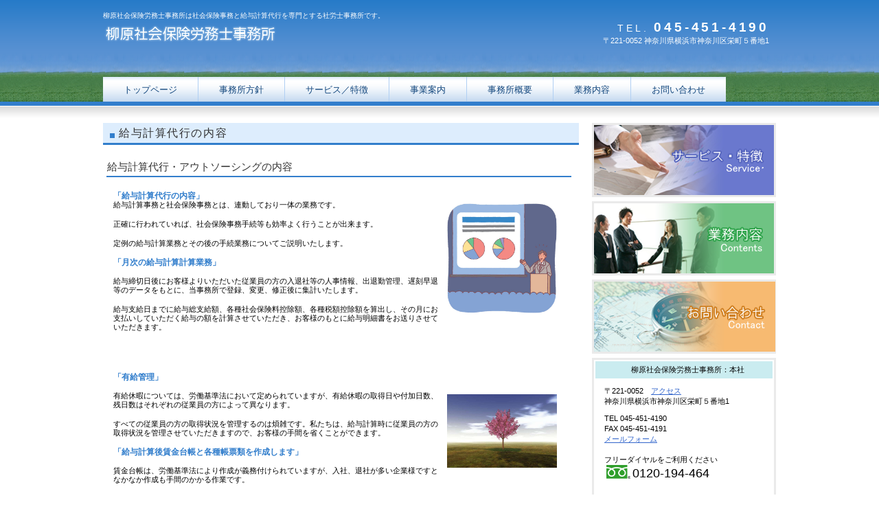

--- FILE ---
content_type: text/html
request_url: https://yanagihara-sr.jp/a3.html
body_size: 38662
content:
<!DOCTYPE HTML PUBLIC "-//W3C//DTD HTML 4.01 Transitional//EN" "http://www.w3.org/TR/html4/loose.dtd">
<HTML lang="ja">
<HEAD>
<META http-equiv="Content-Type" content="text/html; charset=Shift_JIS">
<META http-equiv="Content-Style-Type" content="text/css">
<META http-equiv="Content-Script-Type" content="text/javascript">
<META name="viewport" content="width=device-width, initial-scale=1">
<META name="format-detection" content="telephone=no">
<META name="GENERATOR" content="JustSystems Homepage Builder Version 19.0.12.0 for Windows">
<META name="description" content="横浜市で一番評判が良い柳原社会保険労務士事務所（社労士）の労務管理サイトです。人事労務・給与に関する制度設計、から労働・社会保険新規適用加入手続、保険料事務、給与計算・年末調整等の事務代行までを懇切丁寧に行います。">
<META name="keywords" content="横浜市,社労士,社会保険労務士,給与計算代行">
<TITLE>横浜市の給与計算で評判の良い社労士は柳原社会保険労務士事務所：給与計算代行の内容</TITLE>
<LINK rel="stylesheet" href="hpbparts.css" type="text/css" id="hpbparts">
<LINK rel="stylesheet" href="container_1R_2c_top.css" type="text/css" id="hpbcontainer">
<LINK rel="stylesheet" href="main_1R_2c.css" type="text/css" id="hpbmain">
<LINK rel="stylesheet" href="user1.css" type="text/css" id="hpbuser">
<script type="text/javascript" src="https://www.yanagihara-sr.jp/acc/acctag.js"></script>
<SCRIPT type="text/javascript" src="jquery.min.js"><!-- hpbiptitle jQuery library --></SCRIPT> <SCRIPT type="text/javascript" src="move-mainnav.js">hpb-move-mainnav-js</SCRIPT> </HEAD>
<BODY id="hpb-template-01-18-01" class="hpb-layoutset-02 hpb-responsive">
<DIV id="hpb-skip"><A href="#hpb-title">本文へスキップ</A></DIV>
<!-- container -->
<DIV id="hpb-container">
  <!-- header -->
  <DIV id="hpb-header">
    <DIV id="hpb-headerMain">
      <H1>柳原社会保険労務士事務所は社会保険事務と給与計算代行を専門とする社労士事務所です。</H1>
    </DIV>
    <DIV id="hpb-headerLogo"><A href="index.html" title="トップページへ">横浜市の給与計算代行なら柳原社会保険労務士事務所</A></DIV>
    <DIV id="hpb-headerExtra1">
      <P class="tel"><SPAN>TEL. </SPAN>045-451-4190</P>
      <P class="address">〒221-0052 神奈川県横浜市神奈川区栄町５番地1</P>
    </DIV>
  </DIV>
  <!-- header end --><!-- inner -->
  <DIV id="hpb-inner">
    <!-- wrapper -->
    <DIV id="hpb-wrapper">
      <!-- page title -->
      <DIV id="hpb-title">
        <H2>給与計算代行の内容<SPAN class="en">SERVICE&amp;PRODUCTS</SPAN></H2>
      </DIV>
      <!-- page title end --><!-- main -->
      <DIV id="hpb-main">
        <!-- service -->
        <DIV id="service">
          <H3>給与計算代行・アウトソーシングの内容</H3>
          <H4>「給与計算代行の内容」<IMG src="ilm01_ab05001-s.jpg" width="160" height="160" border="0" align="right" hspace="10" vspace="18" alt="給与計算と社会保険手続との連動"><BR>
          <SPAN style="font-size : 11.2px;font-weight : 400;font-style : normal;color : #000000;background-color : #ffffff;word-spacing : 0px;letter-spacing : normal;text-transform : none;text-indent : 0px;float : none;display : inline !important;white-space : normal;orphans : 2;widows : 2;">給与計算事務と社会保険事務とは、連動しており一体の業務です。</SPAN><br style="color: rgb(0, 0, 0); font-family: &quot;ヒラギノ角ゴ Pro W3&quot;, &quot;Hiragino Kaku Gothic Pro&quot;, Osaka, Verdana, Arial, sans-serif, メイリオ, Meiryo, &quot;ＭＳ Ｐゴシック&quot;, &quot;MS PGothic&quot;, sans-serif; font-size: 12.8px; font-style: normal; font-variant-ligatures: normal; font-variant-caps: normal; font-weight: 400; letter-spacing: normal; orphans: 2; text-align: start; text-indent: 0px; text-transform: none; widows: 2; word-spacing: 0px; -webkit-text-stroke-width: 0px; white-space: normal; background-color: rgb(255, 255, 255); text-decoration-thickness: initial; text-decoration-style: initial; text-decoration-color: initial;">
          <br style="color: rgb(0, 0, 0); font-family: &quot;ヒラギノ角ゴ Pro W3&quot;, &quot;Hiragino Kaku Gothic Pro&quot;, Osaka, Verdana, Arial, sans-serif, メイリオ, Meiryo, &quot;ＭＳ Ｐゴシック&quot;, &quot;MS PGothic&quot;, sans-serif; font-size: 12.8px; font-style: normal; font-variant-ligatures: normal; font-variant-caps: normal; font-weight: 400; letter-spacing: normal; orphans: 2; text-align: start; text-indent: 0px; text-transform: none; widows: 2; word-spacing: 0px; -webkit-text-stroke-width: 0px; white-space: normal; background-color: rgb(255, 255, 255); text-decoration-thickness: initial; text-decoration-style: initial; text-decoration-color: initial;">
          <SPAN style="font-size : 11.2px;font-weight : 400;font-style : normal;color : #000000;background-color : #ffffff;word-spacing : 0px;letter-spacing : normal;text-transform : none;text-indent : 0px;float : none;display : inline !important;white-space : normal;orphans : 2;widows : 2;">正確に行われていれば、社会保険事務手続等も効率よく行うことが出来ます。</SPAN><br style="color: rgb(0, 0, 0); font-family: &quot;ヒラギノ角ゴ Pro W3&quot;, &quot;Hiragino Kaku Gothic Pro&quot;, Osaka, Verdana, Arial, sans-serif, メイリオ, Meiryo, &quot;ＭＳ Ｐゴシック&quot;, &quot;MS PGothic&quot;, sans-serif; font-size: 12.8px; font-style: normal; font-variant-ligatures: normal; font-variant-caps: normal; font-weight: 400; letter-spacing: normal; orphans: 2; text-align: start; text-indent: 0px; text-transform: none; widows: 2; word-spacing: 0px; -webkit-text-stroke-width: 0px; white-space: normal; background-color: rgb(255, 255, 255); text-decoration-thickness: initial; text-decoration-style: initial; text-decoration-color: initial;">
          <br style="color: rgb(0, 0, 0); font-family: &quot;ヒラギノ角ゴ Pro W3&quot;, &quot;Hiragino Kaku Gothic Pro&quot;, Osaka, Verdana, Arial, sans-serif, メイリオ, Meiryo, &quot;ＭＳ Ｐゴシック&quot;, &quot;MS PGothic&quot;, sans-serif; font-size: 12.8px; font-style: normal; font-variant-ligatures: normal; font-variant-caps: normal; font-weight: 400; letter-spacing: normal; orphans: 2; text-align: start; text-indent: 0px; text-transform: none; widows: 2; word-spacing: 0px; -webkit-text-stroke-width: 0px; white-space: normal; background-color: rgb(255, 255, 255); text-decoration-thickness: initial; text-decoration-style: initial; text-decoration-color: initial;">
          <SPAN style="font-size : 11.2px;font-weight : 400;font-style : normal;color : #000000;background-color : #ffffff;word-spacing : 0px;letter-spacing : normal;text-transform : none;text-indent : 0px;float : none;display : inline !important;white-space : normal;orphans : 2;widows : 2;">定例の給与計算業務とその後の手続業務についてご説明いたします。</SPAN><BR>
          <BR>
          「月次の給与計算計算業務」<BR>
          <BR>
          <SPAN style="color: rgb(0, 0, 0); font-family: &quot;ヒラギノ角ゴ Pro W3&quot;, &quot;Hiragino Kaku Gothic Pro&quot;, Osaka, Verdana, Arial, sans-serif, メイリオ, Meiryo, &quot;ＭＳ Ｐゴシック&quot;, &quot;MS PGothic&quot;, sans-serif; font-size: 12.8px; font-style: normal; font-variant-ligatures: normal; font-variant-caps: normal; font-weight: 400; letter-spacing: normal; orphans: 2; text-align: start; text-indent: 0px; text-transform: none; widows: 2; word-spacing: 0px; -webkit-text-stroke-width: 0px; white-space: normal; background-color: rgb(255, 255, 255); text-decoration-thickness: initial; text-decoration-style: initial; text-decoration-color: initial; display: inline !important; float: none;"></SPAN><SPAN style="font-size : 11.2px;font-weight : 400;font-style : normal;color : #000000;background-color : #ffffff;word-spacing : 0px;letter-spacing : normal;text-transform : none;text-indent : 0px;float : none;display : inline !important;white-space : normal;orphans : 2;widows : 2;">給与締切日後にお客様よりいただいた従業員の方の入退社等の人事情報、出退勤管理、遅刻早退等のデータをもとに、当事務所で登録、変更、修正後に集計いたします。</SPAN><br style="color: rgb(0, 0, 0); font-family: &quot;ヒラギノ角ゴ Pro W3&quot;, &quot;Hiragino Kaku Gothic Pro&quot;, Osaka, Verdana, Arial, sans-serif, メイリオ, Meiryo, &quot;ＭＳ Ｐゴシック&quot;, &quot;MS PGothic&quot;, sans-serif; font-size: 12.8px; font-style: normal; font-variant-ligatures: normal; font-variant-caps: normal; font-weight: 400; letter-spacing: normal; orphans: 2; text-align: start; text-indent: 0px; text-transform: none; widows: 2; word-spacing: 0px; -webkit-text-stroke-width: 0px; white-space: normal; background-color: rgb(255, 255, 255); text-decoration-thickness: initial; text-decoration-style: initial; text-decoration-color: initial;">
          <br style="color: rgb(0, 0, 0); font-family: &quot;ヒラギノ角ゴ Pro W3&quot;, &quot;Hiragino Kaku Gothic Pro&quot;, Osaka, Verdana, Arial, sans-serif, メイリオ, Meiryo, &quot;ＭＳ Ｐゴシック&quot;, &quot;MS PGothic&quot;, sans-serif; font-size: 12.8px; font-style: normal; font-variant-ligatures: normal; font-variant-caps: normal; font-weight: 400; letter-spacing: normal; orphans: 2; text-align: start; text-indent: 0px; text-transform: none; widows: 2; word-spacing: 0px; -webkit-text-stroke-width: 0px; white-space: normal; background-color: rgb(255, 255, 255); text-decoration-thickness: initial; text-decoration-style: initial; text-decoration-color: initial;">
          <SPAN style="font-size : 11.2px;font-weight : 400;font-style : normal;color : #000000;background-color : #ffffff;word-spacing : 0px;letter-spacing : normal;text-transform : none;text-indent : 0px;float : none;display : inline !important;white-space : normal;orphans : 2;widows : 2;">給与支給日までに給与総支給額、各種社会保険料控除額、各種税額控除額を算出し、その月にお支払いしていただく給与の額を計算させていただき、お客様のもとに給与明細書をお送りさせていただきます。</SPAN><br style="color: rgb(0, 0, 0); font-family: &quot;ヒラギノ角ゴ Pro W3&quot;, &quot;Hiragino Kaku Gothic Pro&quot;, Osaka, Verdana, Arial, sans-serif, メイリオ, Meiryo, &quot;ＭＳ Ｐゴシック&quot;, &quot;MS PGothic&quot;, sans-serif; font-size: 12.8px; font-style: normal; font-variant-ligatures: normal; font-variant-caps: normal; font-weight: 400; letter-spacing: normal; orphans: 2; text-align: start; text-indent: 0px; text-transform: none; widows: 2; word-spacing: 0px; -webkit-text-stroke-width: 0px; white-space: normal; background-color: rgb(255, 255, 255); text-decoration-thickness: initial; text-decoration-style: initial; text-decoration-color: initial;">
          <br style="color: rgb(0, 0, 0); font-family: &quot;ヒラギノ角ゴ Pro W3&quot;, &quot;Hiragino Kaku Gothic Pro&quot;, Osaka, Verdana, Arial, sans-serif, メイリオ, Meiryo, &quot;ＭＳ Ｐゴシック&quot;, &quot;MS PGothic&quot;, sans-serif; font-size: 12.8px; font-style: normal; font-variant-ligatures: normal; font-variant-caps: normal; font-weight: 400; letter-spacing: normal; orphans: 2; text-align: start; text-indent: 0px; text-transform: none; widows: 2; word-spacing: 0px; -webkit-text-stroke-width: 0px; white-space: normal; background-color: rgb(255, 255, 255); text-decoration-thickness: initial; text-decoration-style: initial; text-decoration-color: initial;">
          <span style="color: rgb(0, 0, 0); font-family: &quot;ヒラギノ角ゴ Pro W3&quot;, &quot;Hiragino Kaku Gothic Pro&quot;, Osaka, Verdana, Arial, sans-serif, メイリオ, Meiryo, &quot;ＭＳ Ｐゴシック&quot;, &quot;MS PGothic&quot;, sans-serif; font-size: 12.8px; font-style: normal; font-variant-ligatures: normal; font-variant-caps: normal; font-weight: 400; letter-spacing: normal; orphans: 2; text-align: start; text-indent: 0px; text-transform: none; widows: 2; word-spacing: 0px; -webkit-text-stroke-width: 0px; white-space: normal; background-color: rgb(255, 255, 255); text-decoration-thickness: initial; text-decoration-style: initial; text-decoration-color: initial; display: inline !important; float: none;"></span><br style="color: rgb(0, 0, 0); font-family: &quot;ヒラギノ角ゴ Pro W3&quot;, &quot;Hiragino Kaku Gothic Pro&quot;, Osaka, Verdana, Arial, sans-serif, メイリオ, Meiryo, &quot;ＭＳ Ｐゴシック&quot;, &quot;MS PGothic&quot;, sans-serif; font-size: 12.8px; font-style: normal; font-variant-ligatures: normal; font-variant-caps: normal; font-weight: 400; letter-spacing: normal; orphans: 2; text-align: start; text-indent: 0px; text-transform: none; widows: 2; word-spacing: 0px; -webkit-text-stroke-width: 0px; white-space: normal; background-color: rgb(255, 255, 255); text-decoration-thickness: initial; text-decoration-style: initial; text-decoration-color: initial;">
          <br style="color: rgb(0, 0, 0); font-family: &quot;ヒラギノ角ゴ Pro W3&quot;, &quot;Hiragino Kaku Gothic Pro&quot;, Osaka, Verdana, Arial, sans-serif, メイリオ, Meiryo, &quot;ＭＳ Ｐゴシック&quot;, &quot;MS PGothic&quot;, sans-serif; font-size: 12.8px; font-style: normal; font-variant-ligatures: normal; font-variant-caps: normal; font-weight: 400; letter-spacing: normal; orphans: 2; text-align: start; text-indent: 0px; text-transform: none; widows: 2; word-spacing: 0px; -webkit-text-stroke-width: 0px; white-space: normal; background-color: rgb(255, 255, 255); text-decoration-thickness: initial; text-decoration-style: initial; text-decoration-color: initial;">
          <span style="color: rgb(0, 0, 0); font-family: &quot;ヒラギノ角ゴ Pro W3&quot;, &quot;Hiragino Kaku Gothic Pro&quot;, Osaka, Verdana, Arial, sans-serif, メイリオ, Meiryo, &quot;ＭＳ Ｐゴシック&quot;, &quot;MS PGothic&quot;, sans-serif; font-size: 12.8px; font-style: normal; font-variant-ligatures: normal; font-variant-caps: normal; font-weight: 400; letter-spacing: normal; orphans: 2; text-align: start; text-indent: 0px; text-transform: none; widows: 2; word-spacing: 0px; -webkit-text-stroke-width: 0px; white-space: normal; background-color: rgb(255, 255, 255); text-decoration-thickness: initial; text-decoration-style: initial; text-decoration-color: initial; display: inline !important; float: none;"></span><BR>
          「有給管理」<BR>
          <IMG src="phm22_0840.jpg" width="160" height="107" border="0" align="right" hspace="10" vspace="18" alt="有給管理"><BR>
          <SPAN style="color: rgb(0, 0, 0); font-family: &quot;ヒラギノ角ゴ Pro W3&quot;, &quot;Hiragino Kaku Gothic Pro&quot;, Osaka, Verdana, Arial, sans-serif, メイリオ, Meiryo, &quot;ＭＳ Ｐゴシック&quot;, &quot;MS PGothic&quot;, sans-serif; font-size: 12.8px; font-style: normal; font-variant-ligatures: normal; font-variant-caps: normal; font-weight: 400; letter-spacing: normal; orphans: 2; text-align: start; text-indent: 0px; text-transform: none; widows: 2; word-spacing: 0px; -webkit-text-stroke-width: 0px; white-space: normal; background-color: rgb(255, 255, 255); text-decoration-thickness: initial; text-decoration-style: initial; text-decoration-color: initial; display: inline !important; float: none;"></SPAN><SPAN style="font-size : 11.2px;font-weight : 400;font-style : normal;color : #000000;background-color : #ffffff;word-spacing : 0px;letter-spacing : normal;text-transform : none;text-indent : 0px;float : none;display : inline !important;white-space : normal;orphans : 2;widows : 2;">有給休暇については、労働基準法において定められていますが、有給休暇の取得日や付加日数、残日数はそれぞれの従業員の方によって異なります。</SPAN><br style="color: rgb(0, 0, 0); font-family: &quot;ヒラギノ角ゴ Pro W3&quot;, &quot;Hiragino Kaku Gothic Pro&quot;, Osaka, Verdana, Arial, sans-serif, メイリオ, Meiryo, &quot;ＭＳ Ｐゴシック&quot;, &quot;MS PGothic&quot;, sans-serif; font-size: 12.8px; font-style: normal; font-variant-ligatures: normal; font-variant-caps: normal; font-weight: 400; letter-spacing: normal; orphans: 2; text-align: start; text-indent: 0px; text-transform: none; widows: 2; word-spacing: 0px; -webkit-text-stroke-width: 0px; white-space: normal; background-color: rgb(255, 255, 255); text-decoration-thickness: initial; text-decoration-style: initial; text-decoration-color: initial;">
          <br style="color: rgb(0, 0, 0); font-family: &quot;ヒラギノ角ゴ Pro W3&quot;, &quot;Hiragino Kaku Gothic Pro&quot;, Osaka, Verdana, Arial, sans-serif, メイリオ, Meiryo, &quot;ＭＳ Ｐゴシック&quot;, &quot;MS PGothic&quot;, sans-serif; font-size: 12.8px; font-style: normal; font-variant-ligatures: normal; font-variant-caps: normal; font-weight: 400; letter-spacing: normal; orphans: 2; text-align: start; text-indent: 0px; text-transform: none; widows: 2; word-spacing: 0px; -webkit-text-stroke-width: 0px; white-space: normal; background-color: rgb(255, 255, 255); text-decoration-thickness: initial; text-decoration-style: initial; text-decoration-color: initial;">
          <SPAN style="font-size : 11.2px;font-weight : 400;font-style : normal;color : #000000;background-color : #ffffff;word-spacing : 0px;letter-spacing : normal;text-transform : none;text-indent : 0px;float : none;display : inline !important;white-space : normal;orphans : 2;widows : 2;">すべての従業員の方の取得状況を管理するのは煩雑です。私たちは、給与計算時に従業員の方の取得状況を管理させていただきますので、お客様の手間を省くことができます。</SPAN><BR>
          <BR>
          <SPAN style="color: rgb(0, 0, 0); font-family: &quot;ヒラギノ角ゴ Pro W3&quot;, &quot;Hiragino Kaku Gothic Pro&quot;, Osaka, Verdana, Arial, sans-serif, メイリオ, Meiryo, &quot;ＭＳ Ｐゴシック&quot;, &quot;MS PGothic&quot;, sans-serif; font-size: 12.8px; font-style: normal; font-variant-ligatures: normal; font-variant-caps: normal; font-weight: 400; letter-spacing: normal; orphans: 2; text-align: start; text-indent: 0px; text-transform: none; widows: 2; word-spacing: 0px; -webkit-text-stroke-width: 0px; white-space: normal; background-color: rgb(255, 255, 255); text-decoration-thickness: initial; text-decoration-style: initial; text-decoration-color: initial; display: inline !important; float: none;"></SPAN>「給与計算後賃金台帳と各種帳票類を作成します」<BR>
          <BR>
          <SPAN style="font-size : 11.2px;font-weight : 400;font-style : normal;color : #000000;background-color : #ffffff;word-spacing : 0px;letter-spacing : normal;text-transform : none;text-indent : 0px;float : none;display : inline !important;white-space : normal;orphans : 2;widows : 2;">賃金台帳は、労働基準法により作成が義務付けられていますが、入社、退社が多い企業様ですとなかなか作成も手間のかかる作業です。</SPAN><br style="color: rgb(0, 0, 0); font-family: &quot;ヒラギノ角ゴ Pro W3&quot;, &quot;Hiragino Kaku Gothic Pro&quot;, Osaka, Verdana, Arial, sans-serif, メイリオ, Meiryo, &quot;ＭＳ Ｐゴシック&quot;, &quot;MS PGothic&quot;, sans-serif; font-size: 12.8px; font-style: normal; font-variant-ligatures: normal; font-variant-caps: normal; font-weight: 400; letter-spacing: normal; orphans: 2; text-align: start; text-indent: 0px; text-transform: none; widows: 2; word-spacing: 0px; -webkit-text-stroke-width: 0px; white-space: normal; background-color: rgb(255, 255, 255); text-decoration-thickness: initial; text-decoration-style: initial; text-decoration-color: initial;">
          <br style="color: rgb(0, 0, 0); font-family: &quot;ヒラギノ角ゴ Pro W3&quot;, &quot;Hiragino Kaku Gothic Pro&quot;, Osaka, Verdana, Arial, sans-serif, メイリオ, Meiryo, &quot;ＭＳ Ｐゴシック&quot;, &quot;MS PGothic&quot;, sans-serif; font-size: 12.8px; font-style: normal; font-variant-ligatures: normal; font-variant-caps: normal; font-weight: 400; letter-spacing: normal; orphans: 2; text-align: start; text-indent: 0px; text-transform: none; widows: 2; word-spacing: 0px; -webkit-text-stroke-width: 0px; white-space: normal; background-color: rgb(255, 255, 255); text-decoration-thickness: initial; text-decoration-style: initial; text-decoration-color: initial;">
          <SPAN style="font-size : 11.2px;font-weight : 400;font-style : normal;color : #000000;background-color : #ffffff;word-spacing : 0px;letter-spacing : normal;text-transform : none;text-indent : 0px;float : none;display : inline !important;white-space : normal;orphans : 2;widows : 2;">私たちに給与計算をご依頼（アウトソーシング）させていただくと、月度の給与計算の定例業務において常に最新の台帳を更新し続けていくことが可能となります。</SPAN><br style="color: rgb(0, 0, 0); font-family: &quot;ヒラギノ角ゴ Pro W3&quot;, &quot;Hiragino Kaku Gothic Pro&quot;, Osaka, Verdana, Arial, sans-serif, メイリオ, Meiryo, &quot;ＭＳ Ｐゴシック&quot;, &quot;MS PGothic&quot;, sans-serif; font-size: 12.8px; font-style: normal; font-variant-ligatures: normal; font-variant-caps: normal; font-weight: 400; letter-spacing: normal; orphans: 2; text-align: start; text-indent: 0px; text-transform: none; widows: 2; word-spacing: 0px; -webkit-text-stroke-width: 0px; white-space: normal; background-color: rgb(255, 255, 255); text-decoration-thickness: initial; text-decoration-style: initial; text-decoration-color: initial;">
          <br style="color: rgb(0, 0, 0); font-family: &quot;ヒラギノ角ゴ Pro W3&quot;, &quot;Hiragino Kaku Gothic Pro&quot;, Osaka, Verdana, Arial, sans-serif, メイリオ, Meiryo, &quot;ＭＳ Ｐゴシック&quot;, &quot;MS PGothic&quot;, sans-serif; font-size: 12.8px; font-style: normal; font-variant-ligatures: normal; font-variant-caps: normal; font-weight: 400; letter-spacing: normal; orphans: 2; text-align: start; text-indent: 0px; text-transform: none; widows: 2; word-spacing: 0px; -webkit-text-stroke-width: 0px; white-space: normal; background-color: rgb(255, 255, 255); text-decoration-thickness: initial; text-decoration-style: initial; text-decoration-color: initial;">
          <SPAN style="font-size : 11.2px;font-weight : 400;font-style : normal;color : #000000;background-color : #ffffff;word-spacing : 0px;letter-spacing : normal;text-transform : none;text-indent : 0px;float : none;display : inline !important;white-space : normal;orphans : 2;widows : 2;">賃金台帳は関係官庁の調査時においては、大切な調査資料として必ず提出を求められます。</SPAN><br style="color: rgb(0, 0, 0); font-family: &quot;ヒラギノ角ゴ Pro W3&quot;, &quot;Hiragino Kaku Gothic Pro&quot;, Osaka, Verdana, Arial, sans-serif, メイリオ, Meiryo, &quot;ＭＳ Ｐゴシック&quot;, &quot;MS PGothic&quot;, sans-serif; font-size: 12.8px; font-style: normal; font-variant-ligatures: normal; font-variant-caps: normal; font-weight: 400; letter-spacing: normal; orphans: 2; text-align: start; text-indent: 0px; text-transform: none; widows: 2; word-spacing: 0px; -webkit-text-stroke-width: 0px; white-space: normal; background-color: rgb(255, 255, 255); text-decoration-thickness: initial; text-decoration-style: initial; text-decoration-color: initial;">
          <BR>
          </H4>
          <H3>給与計算後の社会保険事務管理と労働保険事務管理業務</H3>
          <H4> 「社会保険事務手続きとは」<BR>
          <IMG src="phm11_0153-s.jpg" width="160" height="107" border="0" align="right" hspace="10" vspace="18" alt="社会保険事務手続"><BR>
          <SPAN style="font-size : 11.2px;font-weight : 400;font-style : normal;color : #000000;background-color : #ffffff;word-spacing : 0px;letter-spacing : normal;text-transform : none;text-indent : 0px;float : none;display : inline !important;white-space : normal;orphans : 2;widows : 2;">社会保険事務手続には、主に次のような届出、手続があります。</SPAN><br style="color: rgb(0, 0, 0); font-family: &quot;ヒラギノ角ゴ Pro W3&quot;, &quot;Hiragino Kaku Gothic Pro&quot;, Osaka, Verdana, Arial, sans-serif, メイリオ, Meiryo, &quot;ＭＳ Ｐゴシック&quot;, &quot;MS PGothic&quot;, sans-serif; font-size: 12.8px; font-style: normal; font-variant-ligatures: normal; font-variant-caps: normal; font-weight: 400; letter-spacing: normal; orphans: 2; text-align: start; text-indent: 0px; text-transform: none; widows: 2; word-spacing: 0px; -webkit-text-stroke-width: 0px; white-space: normal; background-color: rgb(255, 255, 255); text-decoration-thickness: initial; text-decoration-style: initial; text-decoration-color: initial;">
          <br style="color: rgb(0, 0, 0); font-family: &quot;ヒラギノ角ゴ Pro W3&quot;, &quot;Hiragino Kaku Gothic Pro&quot;, Osaka, Verdana, Arial, sans-serif, メイリオ, Meiryo, &quot;ＭＳ Ｐゴシック&quot;, &quot;MS PGothic&quot;, sans-serif; font-size: 12.8px; font-style: normal; font-variant-ligatures: normal; font-variant-caps: normal; font-weight: 400; letter-spacing: normal; orphans: 2; text-align: start; text-indent: 0px; text-transform: none; widows: 2; word-spacing: 0px; -webkit-text-stroke-width: 0px; white-space: normal; background-color: rgb(255, 255, 255); text-decoration-thickness: initial; text-decoration-style: initial; text-decoration-color: initial;">
          <SPAN style="font-size : 11.2px;font-weight : 400;font-style : normal;color : #000000;background-color : #ffffff;word-spacing : 0px;letter-spacing : normal;text-transform : none;text-indent : 0px;float : none;display : inline !important;white-space : normal;orphans : 2;widows : 2;">給与計算業務の延長業務として、これらの事務手続は不可欠な業務です。</SPAN><BR>
          <BR>
          <BR>
          </H4>
          <TABLE border="1">
            <TBODY>
              <TR>
                <TD width="129">・入社、退社手続き</TD>
                <TD width="445"><SPAN style="font-size : 11.2px;font-weight : 400;font-style : normal;color : #000000;background-color : #ffffff;word-spacing : 0px;letter-spacing : normal;text-transform : none;text-indent : 0px;float : none;display : inline !important;white-space : normal;orphans : 2;widows : 2;">新たに従業員の方を採用される時の資格取得届、または退職される時の資格喪失届等を作成し、提出させていただきます。</SPAN></TD>
              </TR>
              <TR>
                <TD width="129">・算定基礎届の作成提出</TD>
                <TD width="445"><SPAN style="font-size : 11.2px;font-weight : 400;font-style : normal;color : #000000;background-color : #ffffff;word-spacing : 0px;letter-spacing : normal;text-transform : none;text-indent : 0px;float : none;display : inline !important;white-space : normal;orphans : 2;widows : 2;">７月１日に雇用されている従業員の方について、その年の９月から翌年の８月までの標準報酬月額等を決定するための届出を行う必要があります。</SPAN></TD>
              </TR>
              <TR>
                <TD width="129">・月額変更届の作成提出</TD>
                <TD width="445"><SPAN style="font-size : 11.2px;font-weight : 400;font-style : normal;color : #000000;background-color : #ffffff;word-spacing : 0px;letter-spacing : normal;text-transform : none;text-indent : 0px;float : none;display : inline !important;white-space : normal;orphans : 2;widows : 2;">算定基礎届けで決定された等級が、原則翌年の８月まで変更ができませんが、著しく固定的な賃金に変更があった時には、変更届を提出します。</SPAN></TD>
              </TR>
              <TR>
                <TD width="129">・各種変更届</TD>
                <TD width="445"><SPAN style="font-size : 11.2px;font-weight : 400;font-style : normal;color : #000000;background-color : #ffffff;word-spacing : 0px;letter-spacing : normal;text-transform : none;text-indent : 0px;float : none;display : inline !important;white-space : normal;orphans : 2;widows : 2;">従業員の方の氏名・住所の変更届、被扶養者の方に関する諸届出、育児休業後の標準報酬月額の改定に関する届出などを作成、提出させていたきます。</SPAN></TD>
              </TR>
              <TR>
                <TD width="129">・健康保険給付</TD>
                <TD width="445"><SPAN style="font-size : 11.2px;font-weight : 400;font-style : normal;color : #000000;background-color : #ffffff;word-spacing : 0px;letter-spacing : normal;text-transform : none;text-indent : 0px;float : none;display : inline !important;white-space : normal;orphans : 2;widows : 2;">傷病手当金などの保険給付の申請をさせていただきます。</SPAN></TD>
              </TR>
            </TBODY>
          </TABLE>
          <H4><BR>
          <BR>
          「労働保険関係手続とは」<BR>
          <IMG src="phm11_0218-s.jpg" width="160" height="107" border="0" align="right" hspace="10" vspace="18" alt="事務手続内容"><BR>
          <SPAN style="font-size : 11.2px;font-weight : 400;font-style : normal;color : #000000;background-color : #ffffff;word-spacing : 0px;letter-spacing : normal;text-transform : none;text-indent : 0px;float : none;display : inline !important;white-space : normal;orphans : 2;widows : 2;">労働保険事務手続には、主に次のような届出、手続があります。</SPAN><br style="color: rgb(0, 0, 0); font-family: &quot;ヒラギノ角ゴ Pro W3&quot;, &quot;Hiragino Kaku Gothic Pro&quot;, Osaka, Verdana, Arial, sans-serif, メイリオ, Meiryo, &quot;ＭＳ Ｐゴシック&quot;, &quot;MS PGothic&quot;, sans-serif; font-size: 12.8px; font-style: normal; font-variant-ligatures: normal; font-variant-caps: normal; font-weight: 400; letter-spacing: normal; orphans: 2; text-align: start; text-indent: 0px; text-transform: none; widows: 2; word-spacing: 0px; -webkit-text-stroke-width: 0px; white-space: normal; background-color: rgb(255, 255, 255); text-decoration-thickness: initial; text-decoration-style: initial; text-decoration-color: initial;">
          <br style="color: rgb(0, 0, 0); font-family: &quot;ヒラギノ角ゴ Pro W3&quot;, &quot;Hiragino Kaku Gothic Pro&quot;, Osaka, Verdana, Arial, sans-serif, メイリオ, Meiryo, &quot;ＭＳ Ｐゴシック&quot;, &quot;MS PGothic&quot;, sans-serif; font-size: 12.8px; font-style: normal; font-variant-ligatures: normal; font-variant-caps: normal; font-weight: 400; letter-spacing: normal; orphans: 2; text-align: start; text-indent: 0px; text-transform: none; widows: 2; word-spacing: 0px; -webkit-text-stroke-width: 0px; white-space: normal; background-color: rgb(255, 255, 255); text-decoration-thickness: initial; text-decoration-style: initial; text-decoration-color: initial;">
          <SPAN style="font-size : 11.2px;font-weight : 400;font-style : normal;color : #000000;background-color : #ffffff;word-spacing : 0px;letter-spacing : normal;text-transform : none;text-indent : 0px;float : none;display : inline !important;white-space : normal;orphans : 2;widows : 2;">給与計算業務の延長業務として、これらの事務手続きは不可欠な業務です。</SPAN><BR>
          </H4>
          <TABLE border="1">
            <TBODY>
              <TR>
                <TD width="127">・入社、退社手続き</TD>
                <TD width="447"><SPAN style="font-size : 11.2px;font-weight : 400;font-style : normal;color : #000000;background-color : #ffffff;word-spacing : 0px;letter-spacing : normal;text-transform : none;text-indent : 0px;float : none;display : inline !important;white-space : normal;orphans : 2;widows : 2;">新たに従業員の方を採用されたときの雇用保険被保険者資格取得届、退職された時の喪失届け、離職証明書等を作成、提出をさせていただきます。</SPAN></TD>
              </TR>
              <TR>
                <TD width="127">・労災給付手続き</TD>
                <TD width="447"><SPAN style="font-size : 11.2px;font-weight : 400;font-style : normal;color : #000000;background-color : #ffffff;word-spacing : 0px;letter-spacing : normal;text-transform : none;text-indent : 0px;float : none;display : inline !important;white-space : normal;orphans : 2;widows : 2;">業務上、または通勤における負傷、疾病に関する保険給付の申請をさせていただきます。</SPAN></TD>
              </TR>
              <TR>
                <TD width="127">・労働保険料年度更新</TD>
                <TD width="447"><SPAN style="font-size : 11.2px;font-weight : 400;font-style : normal;color : #000000;background-color : #ffffff;word-spacing : 0px;letter-spacing : normal;text-transform : none;text-indent : 0px;float : none;display : inline !important;white-space : normal;orphans : 2;widows : 2;">原則従業員の方の１年間に支払う給与の総額に保険料率を乗じて算出いたします。</SPAN><br style="color: rgb(0, 0, 0); font-family: &quot;ヒラギノ角ゴ Pro W3&quot;, &quot;Hiragino Kaku Gothic Pro&quot;, Osaka, Verdana, Arial, sans-serif, メイリオ, Meiryo, &quot;ＭＳ Ｐゴシック&quot;, &quot;MS PGothic&quot;, sans-serif; font-size: 12.8px; font-style: normal; font-variant-ligatures: normal; font-variant-caps: normal; font-weight: 400; letter-spacing: normal; orphans: 2; text-align: start; text-indent: 0px; text-transform: none; widows: 2; word-spacing: 0px; -webkit-text-stroke-width: 0px; white-space: normal; text-decoration-thickness: initial; text-decoration-style: initial; text-decoration-color: initial;">
                <SPAN style="font-size : 11.2px;font-weight : 400;font-style : normal;color : #000000;background-color : #ffffff;word-spacing : 0px;letter-spacing : normal;text-transform : none;text-indent : 0px;float : none;display : inline !important;white-space : normal;orphans : 2;widows : 2;">年度の初めに概算の保険料を申告納付して、年度の終わりに確定保険料を申告・納付をすることになります。（継続事業）</SPAN></TD>
              </TR>
            </TBODY>
          </TABLE>
          <H4><BR>
          <SPAN style="color: rgb(0, 0, 0); font-family: &quot;ヒラギノ角ゴ Pro W3&quot;, &quot;Hiragino Kaku Gothic Pro&quot;, Osaka, Verdana, Arial, sans-serif, メイリオ, Meiryo, &quot;ＭＳ Ｐゴシック&quot;, &quot;MS PGothic&quot;, sans-serif; font-size: 12.8px; font-style: normal; font-variant-ligatures: normal; font-variant-caps: normal; font-weight: 400; letter-spacing: normal; orphans: 2; text-align: start; text-indent: 0px; text-transform: none; widows: 2; word-spacing: 0px; -webkit-text-stroke-width: 0px; white-space: normal; background-color: rgb(255, 255, 255); text-decoration-thickness: initial; text-decoration-style: initial; text-decoration-color: initial; display: inline !important; float: none;"></SPAN></H4>
          <H3>給与計算社会保険事務の代行・アウトソーシングの依頼は</H3>
          <H4><A href="contact.html">お問い合わせのページへこちらをクリック</A></H4>
          <HR>
          <DIV id="pagetop"><A href="#hpb-container" title="このページの先頭へ">このページの先頭へ</A></DIV>
        </DIV>
        <!-- service end -->
      </DIV>
      <!-- main end -->
    </DIV>
    <!-- wrapper end --><!-- navi -->
    <DIV id="hpb-nav">
      <H3 class="hpb-c-index">ナビゲーション</H3>
      <UL>
        <LI id="nav-toppage"><A href="index.html"><SPAN class="ja">トップページ</SPAN><SPAN class="en">TOP&nbsp;PAGE</SPAN></A>
        <LI id="nav-concept"><A href="concept.html"><SPAN class="ja">事務所方針</SPAN><SPAN class="en">CONCEPT</SPAN></A>
        <LI id="nav-service"><A href="service.html"><SPAN class="ja">サービス／特徴</SPAN><SPAN class="en">SERVICE&amp;PRODUCTS</SPAN></A>
        <LI id="nav-news"><A href="news.html"><SPAN class="ja">事業案内</SPAN><SPAN class="en">NEWS&amp;FAQ</SPAN></A>
        <LI id="nav-company"><A href="company.html"><SPAN class="ja">事務所概要</SPAN><SPAN class="en">COMPANY</SPAN></A>
        <LI id="nav-recruit"><A href="recruit.html"><SPAN class="ja">業務内容</SPAN><SPAN class="en">RECRUIT</SPAN></A>
        <LI id="nav-contact"><A href="contact.html"><SPAN class="ja">お問い合わせ</SPAN><SPAN class="en">CONTACT&nbsp;US</SPAN></A>
      </UL>
    </DIV>
    <!-- navi end --><!-- aside -->
    <DIV id="hpb-aside">
      <H3 class="hpb-c-index">バナースペース</H3>
      <DIV id="banner">
        <UL>
          <LI><A href="service.html" id="banner-service">横浜市の給与計算代行なら柳原社会保険労務士</A>
          <LI><A href="recruit.html" id="banner-recruit">横浜市の給与計算代行なら柳原社会保険労務士</A>
          <LI><A href="contact.html" id="banner-access">横浜市の給与計算代行なら柳原社会保険労務士</A>
        </UL>
      </DIV>
      <DIV id="companyinfo">
        <H3>柳原社会保険労務士事務所：本社</H3>
        <P>〒221-0052　<A href="access.html">アクセス</A><BR>
        神奈川県横浜市神奈川区栄町５番地1</P>
        <P>TEL 045-451-4190<BR>
        FAX 045-451-4191<BR>
        <A href="contact.html">メールフォーム<BR>
        </A><BR>        フリーダイヤルをご利用ください<BR>
        <FONT size="+1"><IMG src="free1.gif" width="34.75" height="20" border="0" hspace="3" align="left">0120-194-464</FONT><BR>
        <BR>
        <IMG src="arrow_1R1.png" width="8" height="16" border="0"><A href="a1.html">給与計算代行のメリット</A><BR>
        <BR>
        <IMG src="arrow_1R1.png" width="8" height="16" border="0"><A href="a2.html">給与計算代行の特徴</A><BR>
        <BR>
        <IMG src="arrow_1R1.png" width="8" height="16" border="0"><A href="a3.html">給与計算代行の内容</A><BR>
        <BR>
        <IMG src="arrow_1R1.png" width="8" height="16" border="0"><A href="a4.html">給与計算代行開始までの流れ</A><BR>
        <BR>
        <IMG src="arrow_1R1.png" width="8" height="16" border="0"><A href="a5.html">毎月の給与計算代行の流れ</A><BR>
        <BR>
        <IMG src="arrow_1R1.png" width="8" height="16" border="0"><A href="a6.html">事務所のサポート体系</A><BR>
        <BR>
        <IMG src="arrow_1R1.png" width="8" height="16" border="0"><A href="a7.html">お客様の声</A><BR>
        <BR>
        <IMG src="arrow_1R1.png" width="8" height="16" border="0"><A href="c1.html">社会保険事務の詳細</A><BR>
        <BR>
        <IMG src="arrow_1R1.png" width="8" height="16" border="0"><A href="c2.html">労働保険事務の詳細</A><BR>
        <BR>
        <IMG src="arrow_1R1.png" width="8" height="16" border="0"><A href="c3.html">社会保険と給与計算の準備</A><BR>
        <BR>
        <IMG src="arrow_1R1.png" width="8" height="16" border="0"><A href="c4.html">社会保険料の計算実務</A><BR>
        <BR>
        <IMG src="arrow_1R1.png" width="8" height="16" border="0"><A href="c5.html">年間の社会保険労務士と給与計算業務</A><BR>
        <BR>
        <IMG src="arrow_1R1.png" width="8" height="16" border="0"><A href="c6.html">社会保険労務士とは</A><BR>
        <BR>
        <IMG src="arrow_1R1.png" width="8" height="16" border="0"><A href="d1.html">賃金制度・退職金制度</A><BR>
        <BR>
        <IMG src="arrow_1R1.png" width="8" height="16" border="0"><A href="d2.html">人事・評価制度</A><BR>
        <BR>
        <IMG src="arrow_1R1.png" width="8" height="16" border="0"><A href="d3.html">助成金の申請</A><BR>
        <BR>
        <IMG src="arrow_1R1.png" width="8" height="16" border="0"><A href="d4.html">就業規則</A><BR>
        <BR>
        <IMG src="arrow_1R1.png" width="8" height="16" border="0"><A href="d5.html">労務管理・労務相談</A><BR>
        <BR>
        <IMG src="arrow_1R1.png" width="8" height="16" border="0"><A href="d6.html">当事務所へのへ委託案内</A><BR>
        </P>
      </DIV>
    </DIV>
    <!-- aside end -->
  </DIV>
  <!-- inner end --><!-- footer -->
  <DIV id="hpb-footer">
    <DIV id="hpb-footerMain">
      <P>copyright&copy;2023&nbsp;柳原社会保険労務士事務所&nbsp;all&nbsp;rights&nbsp;reserved.</P>
    </DIV>
    <DIV id="hpb-footerExtra1">
      <H3 class="hpb-c-index">横浜市の給与計算代行なら柳原社会保険労務士事務所</H3>
      <UL>
        <LI><A href="privacy.html">プライバシーポリシー</A>
        <LI><A href="law.html">サイトマップ</A>
      </UL>
    </DIV>
  </DIV>
  <!-- footer end -->
</DIV>
<SCRIPT type="text/javascript" src="navigation.js">hpb-navigation-js</SCRIPT> </BODY>
</HTML>